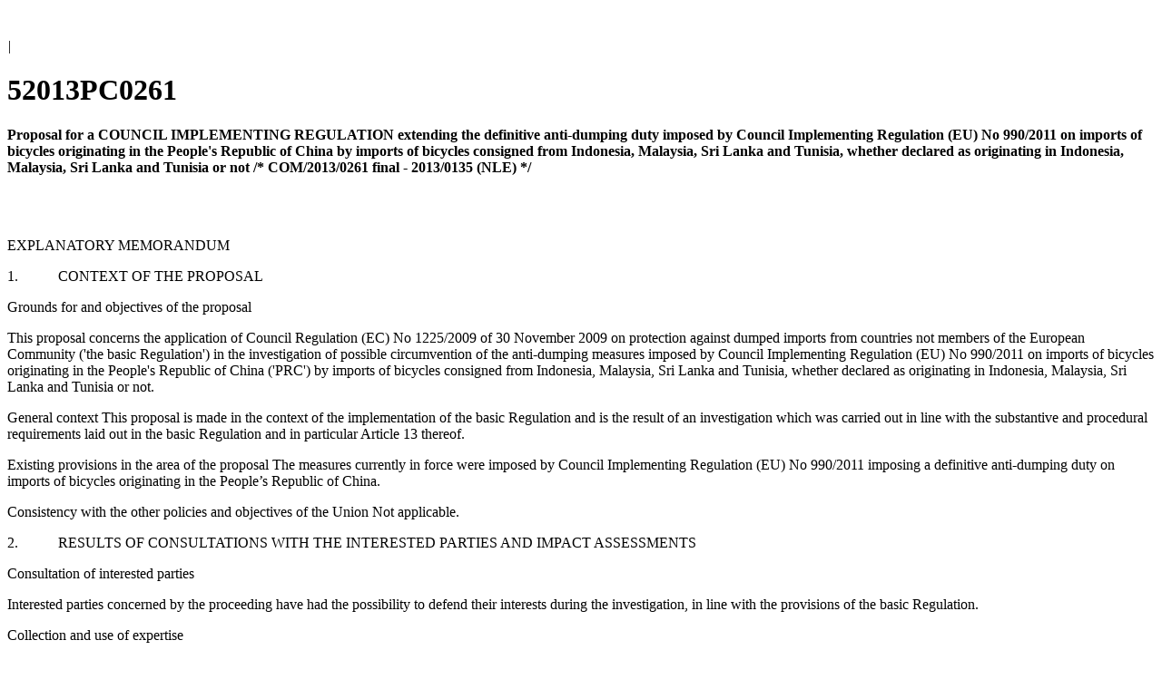

--- FILE ---
content_type: text/html;charset=UTF-8
request_url: http://publications.europa.eu/resource/cellar/274e0b92-24b5-43a2-b9c6-c5d26b4f8d95.0017.02/DOC_1
body_size: 25060
content:
<!DOCTYPE HTML PUBLIC "-//W3C//DTD HTML 4.01 Transitional//EN">
<html lang="EN">
	<head>
		<meta name="DC.language" content="EN">
		<meta name="DC.title" content="EUR-Lex - 52013PC0261 - EN">
		<meta name="DC.subject" content="Own resources, comitology, European Union, financing of the Community budget, own resources, ">
		<meta name="DC.description" content="Proposal for a COUNCIL IMPLEMENTING REGULATION extending the definitive anti-dumping duty imposed by Council Implementing Regulation (EU) No 990/2011 on imports of bicycles originating in the People's Republic of China by imports of bicycles consigned from Indonesia, Malaysia, Sri Lanka and Tunisia, whether declared as originating in Indonesia, Malaysia, Sri Lanka and Tunisia or not /* COM/2013/0261 final - 2013/0135 (NLE) */">
		<meta name="DC.type" http-equiv="Content-Type" content="text/html; charset=UTF-8">
		<meta name="DC.source" content="">
		<meta name="DC.publisher" content="OPOCE">
		<meta name="DC.identifier" scheme="URI" content="http://europa.eu.int/eur-lex/lex/LexUriServ/LexUriServ.do?uri=CELEX:52013PC0261:EN:HTML">
				<link rel="stylesheet" type="text/css" href="com-a.css">
		<title>EUR-Lex - 52013PC0261 - EN</title>
	</head>
	<body>
		<div id="banner">
			<a name="top"></a>
			<div class="bglang">
				<p class="bglang">
					<a class="langue" href="http://europa.eu.int/eur-lex/lex/en/editorial/legal_notice.htm" accesskey="8"><b></b></a>
					<br>
				</p>
			</div>
			<div class="bgtool">
				<em class="none">|</em>
			</div>
		</div>
		<a name="top"></a>
		<h1>52013PC0261</h1>
		<p>
			<strong>Proposal for a COUNCIL IMPLEMENTING REGULATION extending the definitive anti-dumping duty imposed by Council Implementing Regulation (EU) No 990/2011 on imports of bicycles originating in the People's Republic of China by imports of bicycles consigned from Indonesia, Malaysia, Sri Lanka and Tunisia, whether declared as originating in Indonesia, Malaysia, Sri Lanka and Tunisia or not /* COM/2013/0261 final - 2013/0135 (NLE) */</strong>
			<br>
			<em>
				<br>
			</em>
		</p>
		<br>
		<div id="TexteOnly">
			<p>
			   	<TXT_TE>
					<p>EXPLANATORY MEMORANDUM</p>
<p>1.           CONTEXT OF THE PROPOSAL</p>
<p>Grounds for and objectives of the
proposal</p>
<p>This proposal concerns the application of
Council Regulation (EC) No 1225/2009 of 30 November 2009 on protection
against dumped imports from countries not members of the European Community
('the basic Regulation') in the investigation of possible circumvention of the
anti-dumping measures imposed by Council Implementing Regulation (EU) No 990/2011 on
imports of bicycles originating in the People's Republic of China ('PRC') by
imports of bicycles consigned from Indonesia, Malaysia, Sri Lanka and Tunisia,
whether declared as originating in Indonesia, Malaysia, Sri Lanka and Tunisia
or not.</p>
<p> General context This proposal is made in the context of the implementation of the basic Regulation and is the result of an investigation which was carried out in line with the substantive and procedural requirements laid out in the basic Regulation and in particular Article 13 thereof. </p>
<p> Existing provisions in the area of the proposal The measures currently in force were imposed by Council Implementing Regulation (EU) No 990/2011 imposing a definitive anti-dumping duty on imports of bicycles originating in the People’s Republic of China. </p>
<p> Consistency with the other policies and objectives of the Union Not applicable. </p>
<p>2.           RESULTS OF CONSULTATIONS
WITH THE INTERESTED PARTIES AND IMPACT ASSESSMENTS</p>
<p> Consultation of interested parties </p>
<p> Interested parties concerned by the proceeding have had the possibility to defend their interests during the investigation, in line with the provisions of the basic Regulation. </p>
<p> Collection and use of expertise </p>
<p> There was no need for external expertise. </p>
<p> Impact assessment This proposal is the result of the implementation of the basic Regulation. The basic Regulation does not provide for a general impact assessment but contains an exhaustive list of conditions that have to be assessed. </p>
<p>3.           LEGAL ELEMENTS OF THE
PROPOSAL</p>
<p> Summary of the proposed action The attached proposal for a Council Implementing Regulation is based on the findings of the investigation, which has confirmed that transhipment of bicycles from the PRC and assembly of bicycles using Chinese parts in Indonesia, Malaysia, Sri Lanka and Tunisia is taking place and that all criteria for the establishment of circumvention as set out in Article 13(1) and (2) of the basic Regulation were met. Therefore the anti-dumping measures in force on bicycles originating in the PRC should be extended to imports of the same product consigned from Indonesia, Malaysia, Sri Lanka and Tunisia. It is therefore proposed that the Council adopt the attached proposal to extend the anti-dumping measures on bicycles originating in the PRC to imports of the same product consigned from Indonesia, Malaysia, Sri Lanka and Tunisia. The duty corresponds to the country-wide duty on imports of bicycles from the PRC (48.5%). The duty shall be levied from the date of initiation of the investigation. The relevant Council Regulation should be published in the Official Journal of the European Union no later than 5 June 2013. </p>
<p> Legal basis Council Regulation (EC) No 1225/2009 of 30 November 2009 on protection against dumped imports from countries not members of the European Community and in particular Article 13 thereof. </p>
<p> Subsidiarity principle The proposal falls under the exclusive competence of the Union. The subsidiarity principle therefore does not apply. </p>
<p> Proportionality principle The proposal complies with the proportionality principle for the following reasons: </p>
<p> The form of action is described in the above-mentioned basic Regulation and leaves no scope for national decision. </p>
<p> Indication of how the financial and administrative burden falling upon the Union, national governments, regional and local authorities, economic operators and citizens is minimised and proportionate to the objective of the proposal is not applicable. </p>
<p> Choice of instruments </p>
<p> Proposed instruments: Regulation. </p>
<p> Other means would not be adequate for the following reason: The above-mentioned basic Regulation does not provide for alternative options. </p>
<p>4.           BUDGETARY IMPLICATION </p>
<p>The proposal has no implication for the
Union budget.</p>
<p>2013/0135 (NLE)</p>
<p>Proposal for a</p>
<p>COUNCIL IMPLEMENTING REGULATION</p>
<p>extending the definitive anti-dumping duty
imposed by Council Implementing Regulation (EU) No 990/2011 on imports of
bicycles originating in the People's Republic of China by imports of bicycles
consigned from Indonesia, Malaysia, Sri Lanka and Tunisia, whether declared as
originating in Indonesia, Malaysia, Sri Lanka and Tunisia or not </p>
<p>THE COUNCIL OF THE EUROPEAN UNION,</p>
<p>Having regard to the Treaty on the
Functioning of the European Union,</p>
<p>Having regard to Council Regulation (EC) No
1225/2009 of 30 November 2009 on protection against dumped imports from
countries not members of the European Community[1]
(‘the basic Regulation’), and in particular Article 13 thereof,</p>
<p>Having regard to the proposal submitted by
the European Commission (‘the Commission’) after having consulted the Advisory
Committee,</p>
<p>Whereas:</p>
<p>1.           PROCEDURE</p>
<p>1.1.        Existing measures</p>
<p>(1)       By
Regulation (EEC) no 2474/93[2] the Council imposed a definitive anti-dumping duty of 30.6% on
imports of bicycles originating in the People's Republic of China ('the PRC'). Following an anti-circumvention investigation in accordance with Article 13 of
the basic Regulation, this duty was extended by Council Regulation (EC) No
71/97[3] to imports of certain bicycles parts originating in the People's
Republic of China. In addition, it was decided to create an 'exemption scheme'
on the basis of Article 13(2) of the anti-dumping basic Regulation. The details
of the scheme were provided for in Commission Regulation (EC) No 88/97[4]. </p>
<p>(2)       Following an expiry review
pursuant to Article 11(2) of the basic Regulation, the Council, by Regulation
(EC) No 1524/2000[5],
decided that the above mentioned measures should be maintained.</p>
<p>(3)       Following
an interim review pursuant to Article 11(3) of the basic Regulation, the
Council, by Regulation (EC) No 1095/2005[6],
increased the anti-dumping duty in force to 48,5%. </p>
<p>(4)       In October 2011 following
an expiry review pursuant to Article 11(2) of the basic Regulation, the
Council, by Regulation (EU) No 990/2011[7],
decided that the above mentioned measures should be maintained ('the existing
measures').</p>
<p>(5)       In March 2012 the
Commission announced by a notice published in the Official Journal of the
European Union[8]
the initiation of an interim review of the anti-dumping measures concerning
imports into the Union of bicycles originating in the PRC pursuant to Article
11(3) and 13(4) of the anti-dumping basic Regulation. </p>
<p>(6)       In May 2013 the Council,
by Regulation (EU) No XXX/2013[9][to be filled in during
written procedure by the Council Secretariat], amended Council
Implementing Regulation (EU) No 990/2011 imposing a definitive anti-dumping duty
on imports of bicycles originating in the People's Republic of China following
an interim review pursuant to Article 11(3) of Regulation (EC) No 1225/2009. </p>
<p>(7)       In
April 2012 the Commission announced by a notice published in the Official
Journal of the European Union[10] the
initiation of an anti-subsidy proceeding with regard to imports into the Union
of bicycles originating in the People’s Republic of China pursuant to Article
10 of the Council Regulation (EC) No 597/2009 of 11 June 2009[11].</p>
<p>(8)       In November 2012 the
Commission announced by a notice published in the Official Journal of the
European Union[12]
that the findings in the present investigation may be used in the anti-subsidy
investigation mentioned in recital (7) above.</p>
<p>(9)       In May 2013 the Commission
by Regulation (EU) No xxx/2013[13][to be filled in during written procedure by the Council Secretariat],
terminated the anti-subsidy proceeding mentioned in recital (7) above without
imposing measures.</p>
<p>1.2.        Request</p>
<p>(10)     On 14 August 2012 the
Commission received a request pursuant to Articles 13(3) and 14(5) of the basic
Regulation to investigate the possible circumvention of the anti-dumping
measures imposed on imports of bicycles originating in the PRC and to make
imports of bicycles consigned from Indonesia, Malaysia, Sri Lanka and Tunisia,
whether declared as originating in Indonesia, Malaysia, Sri Lanka and Tunisia
or not, subject to registration. </p>
<p>(11)     The request was lodged by
the European Bicycle Manufacturers Association (EBMA) on behalf of In Cycles –
Montagem e Comercio de Bicicletas, Ldo, SC. EUROSPORT DHS S.A. and MAXCOM Ltd, three Union producers of bicycles.</p>
<p>1.3.        Initiation</p>
<p>(12)     Having determined, after
consulting the Advisory Committee, that sufficient prima facie evidence
existed for the initiation of an investigation pursuant to Articles 13(3) and
14(5) of the basic Regulation, the Commission decided to investigate the
possible circumvention of the anti-dumping measures imposed on imports of
bicycles originating in the PRC and to make imports of bicycles consigned from
Indonesia, Malaysia, Sri Lanka and Tunisia, whether declared as originating in
Indonesia, Malaysia, Sri Lanka and Tunisia or not, subject to registration.</p>
<p>(13)     The
investigation was initiated on 25 September 2012 by Commission Regulation (EU)
No 875/2012[14] (‘the initiating Regulation’).</p>
<p>(14)     The prima facie
evidence at the Commission's disposal showed a significant change in the
pattern of trade involving exports from the PRC, Indonesia, Malaysia, Sri Lanka
and Tunisia to the Union following the increase of the anti-dumping duty on
imports of the product concerned by Council Regulation (EC) 1095/2005 mentioned
in recital (3) above. The change in the pattern of trade appeared to have
occurred without sufficient due cause or justification other than the increase
of the duty.</p>
<p>(15)     This change appeared to
stem from the transhipment of bicycles originating in the PRC via Indonesia, Malaysia,  Sri Lanka and Tunisia to the Union and from assembly operations in Indonesia, Sri Lanka and Tunisia.</p>
<p>(16)     Furthermore, the evidence
pointed to the fact that the remedial effects of the existing anti-dumping
measures on the product concerned are being undermined both in terms of
quantity and price. Significant volumes of imports of the product under investigation
appeared to have replaced imports of the product concerned originating in the
PRC. In addition, there was sufficient evidence that imports of the product
under investigation were made at prices below the non-injurious price
established in the investigation that led to the existing measures.</p>
<p>(17)     Finally, there was evidence
that the prices of the product under investigation were dumped in relation to
the normal value previously established for the product concerned.</p>
<p>1.4.        Investigation</p>
<p>(18)     The Commission officially
advised the authorities of the PRC, Indonesia, Malaysia, Sri Lanka and Tunisia, the producers/exporters in those countries, the importers in the Union known to be concerned and the Union industry of the initiation of the investigation.</p>
<p>(19)     Exemption
forms were sent to the producers/exporters in Indonesia, Malaysia, Sri Lanka and Tunisia known to the Commission or through the Missions of Indonesia, Malaysia, Sri Lanka and Tunisia to the European Union. Questionnaires were sent to the producers/exporters
in the PRC known to the Commission or through the Mission of the PRC to the
European Union. Questionnaires were also sent to the known unrelated importers
in the Union.</p>
<p>(20)     Interested parties were
given the opportunity to make their views known in writing and to request a
hearing within the time limit set in the initiating Regulation. All parties were informed that non-cooperation
might lead to the application of Article 18 of the basic Regulation and to
findings being based on the facts available.</p>
<p>(21)     Four producers/exporters in Indonesia, one in Malaysia, six in Sri Lanka and two in Tunisia submitted replies to the exemption forms. There was no cooperation from the Chinese producers/exporters.
Three unrelated importers in the Union submitted a questionnaire reply.</p>
<p>(22)     The
Commission carried out the verification visits at the premises of the following
companies:</p>
<p>–              
P.T. Insera Sena, Buduran, Sidoarjo, Indonesia,</p>
<p>–              
Wijaya Indonesia Makmur Bicycles Industries,
Driyorejo, Gresik, Jawa Timur, Indonesia,</p>
<p>–              
P.T. Terang Dunia Internusa, Slipi, Jakarta Barat, Indonesia,</p>
<p>–              
P.T. Chin Haur, Tangerang, Indonesia,</p>
<p>–              
Tan Lan Venture Corporation Sdn Bhd, Kampar, Perak, Malaysia,</p>
<p>–              
Asiabike Industrial Limited, Henamulla, Panadura, Sri Lanka,</p>
<p>–              
BSH Ventures Limited, Colombo, Sri Lanka,</p>
<p>–              
City Cycle Industries, Colombo, Sri Lanka,</p>
<p>–              
Firefox Lanka (Pvt) Ltd, Weliketiya Pamunugama, Sri Lanka,</p>
<p>–              
Kelani Cycles Pvt Ltd, Katunayake, Sri Lanka,</p>
<p>–              
Samson Bikes (Pvt) Ltd, Colombo, Sri Lanka,</p>
<p>–              
Mediterranean United Industries, Bouhajar Monastir, Tunisia,</p>
<p>–              
Euro Cycles, Sousse, Tunisia.</p>
<p>1.5.        Reporting period and
investigation period</p>
<p>(23)     The investigation period
covered the period from 1 January 2004 to 31 August 2012 (‘the IP’). Data were
collected for the IP to investigate, inter alia, the alleged change in
the pattern of trade following the increase of the anti-dumping duty in 2005.
More detailed data were collected for the reporting period from 1 September
2011 to 31 August 2012 (‘the RP’) in order to examine the possible undermining
of the remedial effect of the measures in force and existence of dumping. </p>
<p>2.           RESULTS OF THE
INVESTIGATION</p>
<p>2.1.        General considerations</p>
<p>(24)     In accordance with Article
13(1) of the basic Regulation, the assessment of the existence of circumvention
was made by analysing successively whether there was a change in the pattern of
trade between the PRC, the four countries concerned and the Union; if this
change stemmed from a practice, process or work for which there was
insufficient due cause or economic justification other than the imposition of
the duty; if there was evidence of injury or that the remedial effects of the
duty were being undermined in terms of the prices and/or quantities of the
product under investigation; and whether there was evidence of dumping in relation
to the normal values previously established, if necessary in accordance with
the provisions of Article 2 of the basic Regulation.</p>
<p>2.2.        Product concerned and
product under investigation</p>
<p>(25)     The product concerned is
bicycles and other cycles (including delivery tricycles, but excluding
unicycles), not motorised, originating in the People’s Republic of China,
currently falling within CN codes 8712 00 30 and ex 8712 00 70 (‘the product
concerned’).</p>
<p>(26)     The product under
investigation is the same as that defined above but consigned from Indonesia,
Malaysia, Sri Lanka and Tunisia, whether declared as originating in Indonesia,
Malaysia, Sri Lanka and Tunisia or not, currently falling within the same CN
codes as the product concerned ('the product under investigation’).</p>
<p>(27)     The investigation showed
that bicycles, as defined above, exported from the PRC to the Union and those
consigned from Indonesia, Malaysia, Sri Lanka and Tunisia to the Union have the
same basic physical and technical characteristics and have the same uses, and
are therefore to be considered as like products within the meaning of Article
1(4) of the basic Regulation.</p>
<p>2.3.        Degree of cooperation and
determination of the trade volumes</p>
<p>2.3.1.     Indonesia</p>
<p>(28)     The four Indonesian
companies that submitted a request for exemption in accordance with Article
13(4) of the basic Regulation represented 91% of the total imports from Indonesia to the Union during the RP. The overall import volumes from Indonesia were established on
the basis of the data from Comext[15].</p>
<p>(29)     The
data submitted by one company was unverifiable as the company claimed that it
kept no working sheets used to fill in the exemption form. Therefore, the
company was unable to explain and demonstrate how the reported figures were
obtained. Moreover, the data submitted by the company proved to be unreliable
as the reported figures that were tested and recalculated on the basis of the
bookkeeping available at the company's premises were found inaccurate (e.g.
purchases, production volume). The investigation revealed furthermore that the
sales manager of the company was in fact in the same time employed by a Chinese
producer of bicycles which was the main supplier of the raw material (bicycle
parts) of the Indonesian company. </p>
<p>(30)     Therefore, in accordance
with Article 18(4) of the basic Regulation, the company was informed of the
intention to disregard the information submitted by it and was granted a time
limit to provide its comments.</p>
<p>(31)     The
company stated that it was very cooperative by providing all the documents
requested apart from the working sheets which allegedly were not requested
before. However, the working sheets were requested in the pre-verification
letter sent to the company prior to the on-spot verification. Moreover, the company
claimed that the calculation of the production and purchases values was
affected by wrong explanations from a worker and that the checking of the
export transactions was accurate. In this regards, it should be pointed out
that in spite of several explanations from the workers, in the end it was not
possible to reconcile the numbers provided on-spot with the numbers submitted
in the exemption form. As concerns the value of the export sales, the
reconciliation was indeed accurate. Furthermore, during the verification visit
the workers that participated at the verification were not able to explain the
source of the numbers stated in the exemption form neither how the numbers have
been compiled. Moreover, the company confirmed that the sales manager was in parallel
working for a Chinese producer of bicycles. </p>
<p>(32)     Therefore, the information
provided by the company in question had to be disregarded. </p>
<p>(33)     Findings
with regard to this company were therefore based on facts available in
compliance with Article 18 of the basic Regulation.
The other three companies were considered cooperating.</p>
<p>2.3.2.     Malaysia</p>
<p>(34)     The sole Malaysian company that submitted a request for
exemption in accordance with Article 13(4) of the basic Regulation represented
between 20% and 30% of the total imports from Malaysia to the Union during the RP. Total
imports of bicycles from Malaysia into the Union were established on the basis
of the data from Comext. The company was considered
cooperating.</p>
<p>2.3.3.     Sri Lanka</p>
<p>(35)     The
six Sri Lankan companies that submitted a request for exemption in accordance
with Article 13(4) of the basic Regulation represented 69% of the total imports from Sri Lanka to the Union during the RP. The
overall import volumes from Sri Lanka were established on the basis of the data
from Comext. </p>
<p>(36)     One
of the companies withdrew its request for exemption during the investigation on
the grounds that it had stopped the production of bicycles in Sri Lanka. Therefore, data with regard to this
company were disregarded. </p>
<p>(37)     The
cooperation of the second company was found to be insufficient. The data
submitted was unverifiable as the value and volume of parts of Chinese origin
purchased by the company could not be reliably determined. Moreover, the value
and volume of the parts used in the manufacturing process could not be verified
as they were purchased by a third party and only consigned to the company for
assembly.</p>
<p>(38)     Therefore, in accordance
with Article 18(4) of the basic Regulation, the company was informed of the intention
to disregard the information submitted by it and was granted a time limit to
provide its comments. The company did not provide any comments.</p>
<p>(39)     The
cooperation of another company was also considered insufficient. The
information provided could not be verified on-spot as the company withheld
essential information. More specifically, it failed to prepare information
explicitly requested prior to the on-spot verification, such as the working
sheets or the list of its related companies, thus impeding the verification
process. On the other hand, the purchase value of parts of local origin as
reported by the company was found unreliable, notably as the investigation
revealed at least some links between the company and its local supplier of
bicycle parts that were going beyond a normal buyers and sellers relationship
and which could not be clarified by the company. </p>
<p>(40)     In
accordance with Article 18(4) of the basic Regulation, the company was informed
of the intention to disregard the information submitted by it and was granted a
time limit to provide its comments. In response, the company contested the
findings and submitted further evidence and explanations. None of the newly
submitted evidence could have been accepted. Firstly, because it could not have
been verified anymore since provided after the on-spot visit, In most cases the
newly submitted evidence was found to be inconsistent with the explanations and
evidence gathered on spot. As regards the newly submitted explanations, these were
found to be insufficient as they did not address the main outstanding issues,
in particular, the missing clarifications regarding related companies. </p>
<p>(41)     Therefore the information
provided by the company in question had to be disregarded. </p>
<p>(42)     Findings
with regard to this company were therefore based on facts available in
compliance with Article 18 of the basic Regulation.</p>
<p>2.3.4.     Tunisia</p>
<p>(43)     The two Tunisian companies
that submitted a request for exemption in accordance with Article 13(4) of the
basic Regulation represented all imports from Tunisia to the Union during the
RP as reported in Comext. They were considered cooperating. </p>
<p>2.3.5.     The People’s Republic of China</p>
<p>(44)     As mentioned in recital
(21) above, there was no cooperation from any of the Chinese producers/exporters.
Therefore, findings in respect of imports of the product concerned into the
Union, on the one hand, and exports of bicycles from the PRC to Indonesia, Malaysia,  Sri Lanka and Tunisia, on the other hand, were based on facts available in
accordance with Article 18(1) of the basic Regulation. With regards to imports
to the Union import data recorded in Comext were used. Chinese national
statistics were used as regards the determination of export volumes from the
PRC to Indonesia, Malaysia, Sri Lanka and Tunisia.</p>
<p>2.4.        Change in the pattern of
trade</p>
<p>2.4.1.     Imports into the Union from the PRC, Indonesia, Malaysia,  Sri Lanka and Tunisia</p>
<p>(45)     Imports of the product
concerned from the PRC into the Union decreased by 38.2% since 2005, i.e. after
the increase of the anti-dumping measures in July 2005, and continued
decreasing in the following years. In total, imports from the PRC decreased by
over 80% in the IP.</p>
<p>(46)     At the same time, imports
of the product under investigation from Indonesia into the Union increased from
2005 onwards and more than doubled in 2006 as compared to 2004. Imports
continued increasing, with the exception of 2009, albeit remaining at levels
well above those of 2004. Since 2009, imports increased again continuously up
to the RP. In the RP imports from Indonesia increased by 157% as compared to
2004.</p>
<p>(47)     As concerns the imports of
the product under investigation from Malaysia into the Union, they were
negligible before the increase of the anti-dumping duty in July 2005. In 2005,
they increased significantly (more than two hundred fold) but decreased in 2009
by 46%, followed by another increase of 38% in 2010. Although imports from
Malaysia decreased again in 2011 and during the RP, the import level from
Malaysia during the RP still exceeded by far the import level from 2004 before
the increase of the anti-dumping measures, i.e. 185 158 bicycles as compared to
10 749 pieces in 2004 or by 1 623%. </p>
<p>(48)     The imports of the product
under investigation from Sri Lanka into the Union increased significantly after
the increase of the anti-dumping duties in 2005 and continued increasing in the
following years by almost 500% reaching a peak in 2010. In 2011 and during the
RP the imports from Sri Lanka of the product under investigation decreased, albeit
still exceeding by far the import levels from 2004 before the increase of the
anti-dumping measures, i.e. overall imports from Sri Lanka increased by 282%
between 2004 and the RP.</p>
<p>(49)     Finally, imports of the
product concerned from Tunisia into the Union increased by almost 30% in 2005,
i.e. after the increase of the anti-dumping duties, and by more than 20% in
2006. They more than doubled between 2006 and 2007 reaching a peak in 2007.
Imports during 2008 and 2010 were decreasing, increasing again in 2011 and
finally decreasing slightly during the RP. During the IP imports from Tunisia increased by 200.3%.</p>
<p>(50)     Table 1 below shows import
quantities of bicycles from the PRC, Indonesia, Malaysia, Sri Lanka and Tunisia into the Union from 1 January 2004 to 31 August 2012, i.e. during the IP. </p>
<p>Table 1</p>
<p> (pieces)  2004 || 2005 || 2006 || 2007 || 2008 || 2009 || 2010 || 2011 || 1.9.2011-31.8.2012 (RP) </p>
<p> The PRC ||  2,550,775 ||  1,575,452 ||  995,715 || 986,514 ||  941,522 ||  597,339 ||  627,066 ||  584,303 || 411,642 </p>
<p> Index (2004 = 100) || 100 || 61.8 || 39.0 || 38.7 || 36.9 || 23.4 || 24.6 || 22.9 || 16.1 </p>
<p> Indonesia || 237,648 || 282,045 || 500,623 || 593,769 || 634,623 || 437,023 || 551,847 || 614,798 || 612,448 </p>
<p> Index (2004 = 100) || 100 || 118.7 || 210.7 || 249.9 || 267.0 || 183.9 || 232.2 || 258.7 || 257.7 </p>
<p> Malaysia || 10,749 || 229,354 || 497,974 || 475,463 || 360,871 || 193,102 || 266,164 || 177,306 || 185,158 </p>
<p> Index (2004 = 100) || 100 ||  2,133.7 ||  4,632.7 ||  4,423.3 ||  3,357.3 ||  1,796.5 ||  2,476.2 ||  1,649.5 ||  1,722.6 </p>
<p> Sri Lanka ||  249,491 ||  352,078 ||  534,413 ||  574,153 ||  749,358 ||  1,016,523 ||  1,237,406 ||  975,297 || 953,169 </p>
<p> Index (2004 = 100) || 100 ||  141.1 ||  214.2 ||  230.1 ||  300.4 ||  407.4 ||  496.0 ||  390.9 ||  382.0 </p>
<p> Tunisia ||  167,137 ||  212,257 ||  251,054 ||  549,848 ||  527,209 ||  529,734 ||  414,488 ||  519,217 || 501,853 </p>
<p> Index (2004 = 100) || 100 ||  127.0 ||  150.2 ||  329.0 ||  315.4 ||  316.9 ||  248.0 ||  310.7 ||  300.3 </p>
<p>Source: Comext statistics</p>
<p>2.4.2.     Exports from the PRC to Indonesia, Malaysia,  Sri Lanka and Tunisia</p>
<p>(51)     Exports of bicycles from
the PRC to Indonesia increased first in 2008 (by 56.2%). Between 2008 and the
RP, imports continued increasing with the exception of 2009. During the IP
exports from the PRC to Indonesia increased in total by 83.8%. </p>
<p>(52)     Exports of bicycles from
the PRC to Malaysia increased in 2005, after the increase of the anti-dumping
measures, by almost 30% and continued increasing until they reached a peak in
2011, i.e. an increase of 110.8% as compared to 2004. In the RP the exports
from the PRC to Malaysia, decreased slightly, but remained at levels largely
exceeding those of 2004. Overall, Chinese exports to Malaysia increased by
99.6% during the IP.</p>
<p>(53)     Exports of bicycles from
the PRC to Sri Lanka also increased following the increase of the anti-dumping
duties in July 2005. They slightly decreased in 2007 but more than doubled in
2010 and 2011 as compared to 2004. Overall, Chinese exports to Sri Lanka increased by 132.5% during the IP. </p>
<p>(54)     Finally exports from the
PRC to Tunisia were negligible before the increase of the anti-dumping duties.
From 2005 on exports to Tunisia increased significantly reaching a peak in 2008
(from 2 534 pieces in 2004 to 389 445 pieces in 2008). Although exports from
the PRC to Tunisia decreased and remained at lower levels after 2008 they still
remained at much higher levels than during 2004. Overall, Chinese exports to Tunisia increased from 2 534 bicycles in 2004 to 170 772 bicycles in the RP.</p>
<p>(55)     Table 2 shows exports of
bicycles from the PRC to Indonesia, Malaysia, Sri Lanka and Tunisia from 1 January 2004 to 31 August 2012, i.e. during the IP.</p>
<p>Table 2</p>
<p> (pieces)  2004 || 2005 || 2006 || 2007 || 2008 || 2009 || 2010 || 2011 || 1.9.2011-31.8.2012 (RP) </p>
<p> Indonesia || 2,128,804 || 1,731,224 || 2,121,019 || 1,906,364 || 3,325,531 || 2,287,374 || 3,644,836 || 3,773,852 || 3,912,882 </p>
<p> Index (2004 = 100) || 100 || 81.3 || 99.6 || 89.6 || 156.2 || 107.4 || 171.2 || 177.3 || 183.8 </p>
<p> Malaysia || 721,335 || 933,943 || 890,241 || 974,860 || 1,515,886 || 1,111,251 || 1,291,766 || 1,520,276 || 1,440,132 </p>
<p> Index (2004 = 100) || 100 ||  129.5 ||  123.4 ||  135.1 ||  210.2 ||  154.1 ||  179.1 ||  210.8 ||  199.6 </p>
<p> Sri Lanka || 267,371 || 315,233 || 345,953 || 254,774 || 425,405 || 383,377 || 699,328 || 685,744 || 621,620 </p>
<p> Index (2004 = 100) || 100 || 117.9 || 129.4 || 95.3 || 159.1 || 143.4 || 261.6 || 256.5 || 232.5 </p>
<p> Tunisia || 2,534 || 7,188 || 37,042 || 175,761 ||  389,445 || 171,332 ||  225,369 ||  204,465 || 170,772 </p>
<p> Index (2004 = 100) || 100 ||  283.7 ||  1,461.8 ||  6,936.1 ||  15,368.8 ||  6,761.3 ||  8,893.8 ||  8,068.9 ||  6,739.2 </p>
<p>Source: Chinese statistics</p>
<p>2.4.3.     Production volumes </p>
<p>(56)     The companies in Indonesia and Tunisia increased their production between 2009 and the RP, by 54% and 24%
respectively. The Sri Lankan companies however have slightly decreased their
output during the same period.</p>
<p>(57)     Concerning Malaysia, the sole Malaysian company that cooperated started to produce and export bicycles
in 2010. As no other company cooperated, no information could be obtained on
the possible levels of the genuine production of the product under
investigation in this country.</p>
<p>Table 3</p>
<p>Production of bicycles of the cooperating
companies in Indonesia, Sri Lanka and Tunisia</p>
<p> Production volumes in units || 2009 || 2010 || 2011 || RP </p>
<p> Indonesia || 1,217,664 || 1,631,459 || 1,877,067 || 1,877,381 </p>
<p> Index || 100 || 134 || 154 || 154 </p>
<p> Sri Lanka ||  737,632 ||  886,191 ||  688,059 ||  692,454 </p>
<p> Index ||  100 ||  120 ||  93 ||  94 </p>
<p> Tunisia || 430,022 || 483,135 || 575,393 ||  532,425 </p>
<p> Index || 100 || 112 || 134 || 124 </p>
<p>2.5.        Conclusion on the change in
the pattern of trade</p>
<p>(58)     The
overall decrease of the exports from the PRC to the Union and the parallel
increase of exports from Indonesia, Malaysia, Sri Lanka and Tunisia to the
Union and the increase of exports from the PRC to Indonesia, Malaysia, Sri
Lanka and Tunisia after the increase of the anti-dumping measures in July 2005
constitutes a change in the pattern of trade between the countries concerned,
on the one hand, and the Union, on the other hand, within the meaning of
Article 13(1) of the basic Regulation.</p>
<p>2.6.        Nature of the circumvention
practices</p>
<p>(59)     Article 13(1) of the basic
Regulation requires that the change in the pattern of trade stems from a
practice, process or work for which there is insufficient due cause or economic
justification other than the imposition of the duty. The practice, process or
work includes, inter alia, the consignment of the product subject to the
existing measures via third countries and the assembly of parts by an assembly
operation in the Union or a third country. The existence of assembly operations
is determined in accordance with Article 13(2) of the basic Regulation.</p>
<p>2.6.1.     Indonesia</p>
<p>Transhipment</p>
<p>(60)     The exports of the four
initially cooperating Indonesian companies amounted to 91% of the total
Indonesian exports to the Union in the RP. </p>
<p>(61)     For
three out of the four initially cooperating companies, the investigation did
not reveal any transhipment practices.</p>
<p>(62)     As
concerns the fourth company, as stated in recitals (29) to (33) above, application of Article 18 of the basic Regulation was
warranted. The investigation revealed that the company did not own sufficient
equipment to justify the volumes of exports into the Union in the RP and, in
the absence of any other justification, it can be concluded that the company
was involved in circumvention practices via transhipment.</p>
<p>(63)     For the remaining exports
to the Union there was no cooperation as described in recitals (29) to (33) above.</p>
<p>(64)     Therefore, in light of the
change of the pattern of trade concluded in recital (58)above between Indonesia
and the Union within the meaning of Article 13(1) of the basic Regulation, the
findings of one Indonesian company as stated in recital (61) above, and the
fact that not all Indonesian producers/exporters came forward and cooperated
the existence of transhipment of Chinese-origin products via Indonesia is
confirmed.</p>
<p>Assembly operation</p>
<p>(65)     The
sources of raw materials (bicycle parts) and the cost of production were
analysed for each cooperating company to establish whether any assembly
operation in Indonesia is
circumventing the existing measures according to the criteria of Article 13(2)
of the basic Regulation. For three out of the four companies that initially
cooperated the Chinese-origin raw materials (bicycle parts) did not constitute
60% or more of the total value of the parts of the assembled product. It was
not necessary, therefore, to examine whether or not the value added to the
parts brought in, during the assembly operation, was greater than 25% of the
manufacturing cost. Consequently, assembly operations were not established with
regard to these three companies. </p>
<p>(66)     For the fourth company,
Article 18(1) of the basic Regulation was applied as mentioned in recitals (29) to (33) above. Since the company could not provide reliable data, it
could not be established whether it was involved in assembly operations.</p>
<p>(67)     Therefore, the existence of
assembly operations within the meaning of Article 13(2) of the basic Regulation
was not established.</p>
<p>2.6.2.     Malaysia</p>
<p>Transhipment</p>
<p>(68)     The exports of the sole
cooperating Malaysian company amounted to between 20% and 30% of the total
Malaysian exports to the Union in the RP. This company started to produce and
export to the Union the product concerned only at the end of 2011. No
transhipment practices were found with regard to this company. For the
remaining exports to the Union there was no cooperation as made clear in
recital (34) above. </p>
<p>(69)     Therefore, in light of the
change of the pattern of trade concluded in recital (58)between Malaysia and
the Union within the meaning of Article 13(1) of the basic Regulation and the
fact that not all Malaysian producers/exporters came forward and cooperated it
can be concluded that the remaining volumes of exports which are not coming
from this company can be attributed to transhipment practices.</p>
<p>(70)     The existence of
transhipment of Chinese-origin products via Malaysia is therefore confirmed.</p>
<p>Assembly operation</p>
<p>(71)     In case of Malaysia the scope of the investigation was extended to cover other circumvention practices
that were identified in the course of the investigation, i.e. assembly
operations, as provided for in recital (12) to the initiating Regulation.</p>
<p>(72)     The criteria of Article 13(2) of the basic Regulation were
analysed for the sole cooperating company to establish whether any assembly
operation in Malaysia is
circumventing the existing measures. The investigation led to the following
findings.</p>
<p>(73)     The
company started operating in 2010 and therefore after the anti-dumping measures
against the PRC were increased. The company was found to be export oriented
targeting the Union market, as only negligible sales were made on the domestic
market or other third countries. Also, the parts used in production were found
to be sourced primarily from the PRC. The criteria of Article 13(2)(a) of the
basic Regulation were therefore considered to be met.</p>
<p>(74)     In addition, this company
purchased completely knocked down bicycle kits from the PRC, except for three
types of parts. In this case, the Chinese-origin raw material (bicycle parts)
constituted more than 60% of the total value of the parts of the final product.
Furthermore, the value added to the parts brought in during the assembly operation
was not found to be greater than 25% of the manufacturing cost of this company. The criteria of Article 13(2)(b) were therefore met.</p>
<p>(75)     Also,
in accordance with Articles 2(11) and (12) of the basic Regulation, a
comparison of the normal value, as previously established (see recital (98) below),
and the export prices of the company to the Union during the RP, expressed as a
percentage of the CIF price at the Union frontier duty unpaid, showed significant
dumping by the company in question with regard to the imports of the product under
investigation. The comparison was carried out per each type of the product under
investigation exported to the Union in the RP. In addition, it was found that the export prices of this
company were well below the injury elimination level established for the Union
industry in the original investigation. The calculation was done by main
product categories, based on the information available. Thus, the remedial
effects of the duty in force are found undermined in terms of prices. On these
grounds, it was concluded that the criteria of Article 13(2)(c) of the basic
Regulation were met.</p>
<p>(76)     On
this basis the company was found involved in an assembly operation. Therefore,
the existence of assembly operations within the meaning of Article 13(2) of the
basic Regulation in Malaysia is confirmed. </p>
<p>2.6.3.     Sri Lanka</p>
<p>Transhipment</p>
<p>(77)     The exports of the
initially cooperating Sri Lankan companies amounted to 69% of the total Sri
Lankan exports to the Union in the RP. For three out of the six initially
cooperating companies, the investigation did not reveal any transhipment
practices. For the remaining exports there was no cooperation as explained in
recitals (35) to (42) above.</p>
<p>(78)     Therefore, in light of the
change of the pattern of trade concluded in recital (58) between Sri Lanka and
the Union within the meaning of Article 13(1) of the basic Regulation and the
fact that not all Sri Lankan producers/exporters came forward and/or cooperated
it can be concluded that the exports of those producers/exporters can be
attributed to transhipment practices. </p>
<p>(79)     The existence of
transhipment of Chinese-origin products via Sri Lanka is therefore confirmed.</p>
<p>Assembly operation</p>
<p>(80)     The
sources of raw materials (bicycle parts) and the cost of production were
analysed for each cooperating company to establish whether any assembly
operation in Sri Lanka is
circumventing the existing measures according to the criteria of Article 13(2)
of the basic Regulation.</p>
<p>(81)     For
three out of the six companies that initially cooperated the Chinese-origin raw
materials (bicycle parts) did not constitute 60% or more of the total value of
the parts of the assembled product. It was not necessary, therefore, to examine
whether or not the value added to the parts brought in, during the assembly
operation, was greater than 25% of the manufacturing cost. Consequently,
assembly operations were not established with regard to these three companies.</p>
<p>(82)     Article 18(1) of the basic
Regulation was applied to two other companies as explained in recitals (37) to (42) above, while one other company withdrew its cooperation
during the on-spot verification as mentioned in recital (36) above. Therefore, the
existence of assembly operations within the meaning of Article 13(2) of the
basic Regulation was not established.</p>
<p>2.6.4.     Tunisia</p>
<p>Transhipment</p>
<p>(83)     The
exports of the cooperating Tunisian companies covered the total imports from Tunisia to the Union in the RP. </p>
<p>(84)     The verification of the two
cooperating companies did not reveal any transhipment of Chinese-origin
products via Tunisia.</p>
<p>Assembly operation</p>
<p>(85)     The sources of raw
materials (bicycle parts) and the cost of production were analysed for each
cooperating company to establish whether any assembly operation in Tunisia is circumventing the existing measures according to the criteria of Article 13(2)
of the basic Regulation. For one cooperating company the Chinese-origin raw
material (bicycle parts) constituted more than 60% of the total value of the
parts of the assembled product. However, the investigation showed that the
value added to the parts brought in during the assembly operation exceeded 25%
of the manufacturing cost of this company. On this basis the company was found
not to be involved in an assembly operation.</p>
<p>(86)     The criteria of Article
13(2) of the basic Regulation were analysed for the other Tunisian company. The
investigation led to the following findings.</p>
<p>(87)     The company started
operating as of 2006 and therefore after the anti-dumping measures against the
PRC were increased. The company was found to be export oriented and targeting
the Union market, as only negligible sales were made on the domestic market or
other third countries. Also, the parts used in production were found to be
sourced primarily from the PRC. Therefore, it is considered that the criteria
of Article 13(2)(a) of the basic Regulation were met.</p>
<p>(88)     Also, the company in
question was found to have a Chinese manufacturer of bicycles as its majority
shareholder. </p>
<p>(89)     Moreover, the company
purchased all parts from the PRC and therefore the Chinese-origin raw material
(bicycle parts) constituted more than 60% of the total value of the parts of
the final product. Furthermore, the investigation revealed that the sole
supplier of the services and of the Chinese parts was related to the Chinese
majority shareholder of the company in question. The added value of the parts
brought in during the assembly operations of the company did not exceed 25% of
the manufacturing cost of this company either. On this
basis the criteria of Article 13(2)(b) of the basic Regulation were
therefore considered to be met.</p>
<p>(90)     In addition, the verification
revealed a large number of mistakes in the list of exports to the Union in the RP and, therefore, a new file was constructed based on the sampled sales
invoices covering around 25% of the total exports to the Union market.
Consequently, as provided by Article 2(11) and (12) of the basic Regulation, in
the absence of detailed information regarding the exports transactions of the
respective company to the Union, the comparison between the normal value and
the export price was made on the basis of the weighted average normal value previously
established (see recital (98) below) to a weighted average export price of this
company to the Union. The dumping margin expressed as a percentage of the CIF
Union frontier value was found to be significant. In addition, it was found
that the export prices of this company were on average well below injury
elimination level established for the Union industry in the original
investigation. The calculation was done on a weighted average basis. Thus, the
remedial effects of the duty in force are found undermined in terms of prices. Therefore,
it was concluded that the criteria of Article 13(2)(c) of the basic Regulation were
met. On this basis the company was found involved in an assembly operation.</p>
<p>(91)     Therefore, the existence of
assembly operations in Tunisia within the meaning of Article 13(2) of the basic
Regulation is confirmed.</p>
<p>2.7.        Insufficient due cause or
economic justification other than the imposition of the anti-dumping duty </p>
<p>(92)     The investigation did not
bring to light any due cause or economic justification for the transhipment and
assembly operations other than the avoidance of the existing measures on the
product concerned. No elements were found, other than the duty, which could be
considered as a compensation for the costs of transhipment and assembly
operations in particular regarding transport and reloading of bicycles
originating in the PRC via Indonesia, Malaysia, Sri Lanka and Tunisia.</p>
<p>2.8.        Undermining of the remedial
effect of the anti-dumping duty</p>
<p>(93)     For the assessment of
whether the imported products had, in terms of quantities and prices,
undermined the remedial effects of the existing measures on imports of the
product concerned from the PRC, Comext data was used as the best available data
concerning quantities and prices of exports by the initially cooperating producers/exporters
where Article 18 of the basic Regulation was applied and by non-cooperating
companies. Where applicable, for the cooperating companies found to be involved
in circumvention practices, their reported quantities and prices of exports
were used. The export prices so determined were compared to the injury
elimination level for Union producers last established, i.e. in the interim
review concluded in 2005, mentioned in recital (3) above.</p>
<p>(94)     The comparison of the
injury elimination level as established in the interim review in 2005 and the
weighted average export price during the RP of the current investigation showed
significant underselling for each of the four countries concerned.</p>
<p>(95)     The increase of imports
from Indonesia, Malaysia, Sri Lanka and Tunisia to the Union was considered
significant in terms of quantities as discussed in section 2.4.1 above.</p>
<p>(96)     It was therefore concluded
that the existing measures are being undermined in terms of quantities and
prices.</p>
<p>2.9.        Evidence of dumping</p>
<p>(97)     Finally, in accordance with
Article 13(1) of the basic Regulation it was examined whether there was
evidence of dumping in relation to the normal value previously established for
the product concerned.</p>
<p>(98)     In
the interim review concluded in 2005, mentioned in recital (3) above, normal
value was established on the basis of prices in Mexico, which in that
investigation was found to be an appropriate market economy analogue country
for the PRC ('normal value previously established').</p>
<p>2.9.1.     Indonesia</p>
<p>(99)     A significant part of
Indonesian exports were found to be genuine Indonesian production exported by
three Indonesian companies that were found not to be involved in circumventing
practices as stated in recitals (61) and (65)
above. For this reason, in order to establish the export prices from Indonesia which are affected by circumvention practices, only the exports of the
non-cooperating producers/exporters were considered. To this end, resort was
made to the best facts available and export prices were established on the
basis of the average export price of bicycles from Indonesia to the Union during the RP as reported in Comext. </p>
<p>(100)   For the purpose of a fair
comparison between the normal value and the export price, due allowance, in the
form of adjustments, was made for differences which affect prices and price
comparability in accordance with Article 2(10) of the basic Regulation.
Accordingly, adjustments were made for differences in transport, insurance and
packing costs submitted by the Union industry in its request for the current
investigation.</p>
<p>(101)   In accordance with Article
2(11) and 2(12) of the basic Regulation, dumping was calculated by comparing
the weighted average normal value as previously established and the
corresponding weighted average export prices of Indonesia during the RP,
expressed as a percentage of the CIF price at the Union frontier duty unpaid.</p>
<p>(102)   The comparison of the
weighted average normal value and the weighted average export price as
established showed dumping.</p>
<p>2.9.2.     Malaysia</p>
<p>(103)   Due to the low cooperation
by the producers of the product under investigation in Malaysia, the export
price from Malaysia had to be based on facts available, i.e. on the
average export price of bicycles during the RP as reported in Comext.</p>
<p>(104)   For the purpose of a fair
comparison between the normal value and the export price, due allowance, in the
form of adjustments, was made for differences which affect prices and price
comparability in accordance with Article 2(10) of the basic Regulation.
Accordingly, adjustments were made for differences in transport, insurance and
packing costs. Given that the cooperation was low, the relevant adjustments
were based on the information submitted by the Union industry in its request
for the current investigation. </p>
<p>(105)   In accordance with Article
2(11) and 2(12) of the basic Regulation, dumping was calculated by comparing
the weighted average normal value as previously established and the
corresponding weighted average export prices of Malaysia during the RP,
expressed as a percentage of the CIF price at the Union frontier duty unpaid.</p>
<p>(106)   The comparison of the
weighted average normal value and the weighted average export price as
established showed dumping.</p>
<p>2.9.3.     Sri Lanka</p>
<p>(107)   Since the cooperation from
Sri Lanka was low, the export price was established on the basis of facts
available, i.e. on the average export price of bicycles during the RP as
reported in Comext which was cross checked with the available export data from
the companies not involved in circumvention practices.</p>
<p>(108)   For the purpose of a fair
comparison between the normal value and the export price, due allowance, in the
form of adjustments, was made for differences which affect prices and price
comparability in accordance with Article 2(10) of the basic Regulation.
Accordingly, and given the absence of any other information available,
adjustments were made for differences in transport, insurance and packing costs
based on the information submitted by the Union industry in its request for the
current investigation.</p>
<p>(109)   In accordance with Article
2(11) and 2(12) of the basic Regulation, dumping was calculated by comparing
the weighted average normal value as previously established and the
corresponding weighted average export prices of Sri Lanka during the RP,
expressed as a percentage of the CIF price at the Union frontier duty unpaid.</p>
<p>(110)   The comparison of the
weighted average normal value and the weighted average export price as
established showed dumping.</p>
<p>2.9.4.     Tunisia</p>
<p>(111)   The export price was
established on the basis of the average export price of bicycles during the RP
as reported in Comext which was cross checked with the export data from the
company not involved in circumvention practices. </p>
<p>(112)   For the purpose of a fair
comparison between the normal value and the export price, due allowance, in the
form of adjustments, was made for differences which affect prices and price
comparability in accordance with Article 2(10) of the basic Regulation.
Accordingly, adjustments were made for differences in transport, insurance and
packing costs based on information submitted by the Union industry in its
request for the current investigation. </p>
<p>(113)   In accordance with Article
2(11) and 2(12) of the basic Regulation, dumping was calculated by comparing
the weighted average normal value as previously established and the
corresponding weighted average export prices of Tunisia during the RP,
expressed as a percentage of the CIF price at the Union frontier duty unpaid.</p>
<p>(114)   The comparison of the
weighted average normal value and the weighted average export price as
established showed dumping.</p>
<p>3.           MEASURES</p>
<p>(115)   Given the above, it can be
concluded that the definitive anti-dumping duty imposed on imports of bicycles
originating in the PRC was circumvented by transhipment via Indonesia,
Malaysia, Sri Lanka and assembly operations via Malaysia and Tunisia within the
meaning of Article 13 of the basic Regulation.</p>
<p>(116)   In accordance with the first
sentence of Article 13(1) of the basic Regulation, the existing measures on
imports of the product concerned originating in the PRC, should therefore be
extended to imports of the same product consigned from Indonesia, Malaysia, Sri
Lanka and Tunisia whether declared as originating in Indonesia, Malaysia, Sri
Lanka and Tunisia or not.</p>
<p>(117)   The measures to be extended
should be the ones currently established in Article 1(2) of Regulation (EC) No
990/2011, which are a definitive anti-dumping duty of 48.5% applicable to the
net, free-at-Union-frontier price, before customs duty.</p>
<p>(118)   In accordance with Articles
13(3) and 14(5) of the basic Regulation, which provides that any extended
measure should apply to imports which entered the Union under registration
imposed by the initiating Regulation, duties should be collected on those
registered imports of bicycles consigned from Indonesia, Malaysia, Sri Lanka
and Tunisia.</p>
<p>4.           REQUESTS FOR EXEMPTION</p>
<p>4.1.        Indonesia</p>
<p>(119)   The four companies in Indonesia that requested an exemption from the possible extended measures in accordance
with Article 13(4) of the basic Regulation submitted a reply to the exemption
form. </p>
<p>(120)   As
stated in recitals (29) to (33)
above, application of Art 18 was warranted for one company. Therefore, in view
of the findings with regard to the change in the pattern of trade and
transhipment as set out in recital (58) above, the exemption cannot be granted
to this company.</p>
<p>(121)   The other three cooperating
companies in Indonesia that requested an exemption from the possible extended
measures in accordance with Article 13(4) of the basic Regulation were not
found to be engaged in the circumvention practices subject to this
investigation as stated in recital (65) above. Furthermore, these producers
could demonstrate that they are not related to any of the producers/exporters
engaged in circumvention practices nor to any of the Chinese
producers/exporters of bicycles. Therefore, an exemption from the extended
measures could be granted to these three companies.</p>
<p>4.2.        Malaysia</p>
<p>(122)   One company in Malaysia that
requested an exemption from the possible extended measures in accordance with
Article 13(4) of the basic Regulation submitted a reply to the exemption form.</p>
<p>(123)   As stated in recital (72) to
(76) above, the company was found to be
involved in circumvention practices. Therefore, in view of the findings with
regard to the change in the pattern of trade and transhipment as set out in
recital (58) above, an exemption cannot be granted to this company.</p>
<p>4.3.        Sri Lanka</p>
<p>(124)   The six companies in Sri Lanka
that requested an exemption from the possible extended measures in accordance
with Article 13(4) of the basic Regulation submitted replies to the exemption
form.</p>
<p>(125)   As
stated in recital (36) above, one
of the companies withdrew its request for exemption during the investigation
and therefore, in view of the findings with regard to the change in the pattern
of trade and transhipment as set out in recital (58) above, an exemption cannot
be granted to this company. </p>
<p>(126)   For
other two companies application of Article 18 of the basic Regulation was
warranted as stated in recitals (36) to (42) above and therefore, in view of
the findings with regard to the change in the pattern of trade and transhipment
as set out in recital (58) above, an exemption cannot be granted to these
companies.</p>
<p>(127)   The other three cooperating companies in Sri Lanka requesting an
exemption from the possible extended measures in accordance with Article 13(4)
of the basic Regulation were found not to be engaged in the circumvention
practices subject to this investigation as stated in recitals (80) and (81) above.
Furthermore, these producers could demonstrate that they are not related to any
of the companies found to circumvent nor to any of the Chinese
producers/exporters of bicycles. Therefore, an exemption from the extended
measures could be granted to these companies.</p>
<p>4.4.        Tunisia</p>
<p>(128)   The two companies in Tunisia
that requested an exemption from the possible extended measures in accordance
with Article 13(4) of the basic Regulation submitted replies to the exemption
form.</p>
<p>(129)   One company was found not to
be engaged in the circumvention practices subject to this investigation.
Furthermore, this producer could demonstrate that it is not related to any of
the companies found to circumvent nor to any of the Chinese producers/exporters
of bicycles. Therefore, an exemption from the extended measures could be
granted to this company.</p>
<p>(130)   As stated in recital (89) above,
the second company was found to be involved in circumvention practices. Therefore,
in view of the findings with regard to the change in the pattern of trade and
transhipment as set out in recital (58) above, an exemption cannot be granted. </p>
<p>4.5.        Special measures</p>
<p>(131)   It is considered that
special measures are needed in this case in order to ensure the proper
application of such exemptions. These special measures are the requirement of
the presentation to the customs authorities of the Member States of a valid
commercial invoice, which shall conform to the requirements set out in the
Annex to this Regulation. Imports not accompanied by such an invoice shall be
made subject to the extended anti-dumping duty.</p>
<p>4.6.        Newcomers</p>
<p>(132)   Without prejudice to Article
11(3) of the basic Regulation, other producers/exporters in Indonesia,
Malaysia, Sri Lanka and Tunisia which did not come forward in this proceeding
and did not export the product under investigation to the Union in the RP and
which consider lodging a request for an exemption from the extended
anti-dumping duty pursuant to Articles 11(4) and 13(4) of the basic Regulation
will be required to complete a questionnaire in order to enable the Commission
to determine whether an exemption may be warranted. Such an exemption may be
granted after the assessment of the market situation of the product under
investigation, production capacity and capacity utilisation, procurement and
sales and the likelihood of a continuation of practices for which there is
insufficient due cause or economic justification and the evidence of dumping.
The Commission would normally also carry out an on-spot verification visit. The
request should be addressed to the Commission forthwith, with all relevant
information, in particular any modification in the company’s activities linked
to the production and sales.</p>
<p>(133)   Where an exemption is
warranted, the extended measures in force shall be amended accordingly.
Subsequently, any exemption granted will be monitored to ensure compliance with
the conditions set therein.</p>
<p>5.           DISCLOSURE</p>
<p>(134)   All interested parties were
informed of the essential facts and considerations leading to the above
conclusions and were invited to comment. </p>
<p>(135)   One Indonesian company reiterated
its claims mentioned in recital (31) above without bringing any new substantiated
evidence. In this regard, as mentioned in recital (29) above, the data
submitted by the company was unverifiable as no working files substantiating
the figures provided in the exemption form were kept by the company. Moreover,
the reported figures that were tested and recalculated on the basis of the
bookkeeping available at the company's premises i.e. purchases and production
volume, were found inaccurate. Therefore, these claims are rejected.</p>
<p>(136)   One Malaysian company argued
that the fact that the weight of the Chinese origin parts in the manufacturing
cost of the bicycles was only slightly above the 60% threshold should not lead
the Commission to reject its exemption request. In addition, the company
submitted certain invoices for purchasing of parts which allegedly were wrongly
reported as originating from the PRC when in fact they were from Indonesia. </p>
<p>(137)   In this respect it should be
noted that the thresholds set in Article (13)(2)(b) of the basic Regulation are
very clear and, therefore, it is not relevant by how much the weight of the
Chinese origin parts in the manufacturing cost of the bicycles exceeds the 60%
threshold but that the Chinese origin parts should represent less than 60% in
the manufacturing cost of the bicycles. Moreover, these invoices could not be
traced back in the list of purchases provided by the company and, in addition,
the value of the invoices submitted were not material as to change the original
assessment of the Commission. Therefore, these claims are rejected.</p>
<p>(138)   In addition, the company in
question argued that there is no sufficient legal basis for the denial of the
company's request for exemption as the conclusions reached are based on calculations
without taking due account of the individual situation of the company in question.
In response to this claim the company received further explanations reflecting
the analysis in recitals (72) to (75) above.</p>
<p>(139)   In addition, the company
claimed that the increase of imports of the product under investigation by the
company in question coincides with the relaxation of the Generalised System of
Preferences for Malaysia and therefore the increase in company's exports into
the Union in 2010 had no economic justification in the increase of the
anti-dumping measures imposed against the PRC. In response to this argument it
was considered that while the relaxation of the Generalised System of
Preferences rules could have contributed to the company's motivation to export
to the Union, it does not contradict the finding that the company started its
operation after the anti-dumping duties against the PRC were increased and that
it sourced the parts mainly from the PRC (see recital (73) above). Therefore,
the argument of the party was rejected.</p>
<p>(140)   The same company also
claimed that the reported data concerning the values of purchased and consumed
bicycle parts were not duly verified as no distinction between purchased and
consumed parts was made. In this respect it is noted that based on the figures
reported by the company, the values of purchased and consumed parts were found
to be identical. In addition, the reported values of purchased parts in 2011
corresponded to the value of consumed parts reported in the annual report of
the company for 2011. The figures concerning purchased and consumed parts
reported for RP and 2010 were accepted as declared by the company. Therefore,
the argument was rejected. </p>
<p>(141)   The company in question
submitted further cost breakdowns per product model demonstrating its alleged
compliance with the requirement that the parts sourced from the PRC shall not
exceed 60% of the total value of the parts of the assembled product. This
information contradicted the cost breakdowns per model collected and verified
for selected models on spot for which the failure of the company to comply with
the 60% threshold was confirmed. The new information submitted by the company
in this respect was not backed up by any evidence and, in essence, contradicted
verified information. For this reason the information was disregarded. </p>
<p>(142)   Further, the company claimed
that it acted in good faith as relying on its alleged compliance with
Commission Regulation (EC) No 1063/2010[16]
laying down the applicable rules of origin. In this context it is noted that the
purpose of the anti-circumvention investigation is not to verify the compliance
with the applicable rules of origin. Such verification was not carried out in
the context of the current anti-circumvention investigation and therefore the
alleged compliance with the rules of origin cannot be in this case confirmed. For
this reasons, the alleged compliance with the rules of origin in this case does
not exclude in any way the possibility of circumvention as defined in Article
13(2) of the basic Regulation[17].
Against this background, the argument is therefore rejected. </p>
<p>(143)   Finally, the company claimed
that the dumping margin calculation should have been carried out based on the
company specific data. This request was accepted as reflected in recital (75)
above and the company was informed accordingly. </p>
<p>(144)   A company from Sri Lanka disputed the relevance of the documents requested during the verification visit and
therefore argued that its exemption request should not be rejected. In this
respect it should be noted that the documents showing the origin of the parts
used in the assembly of the bicycles exported to the Union have significant
importance for the assessment of compliance with the conditions of Article
13(2)(b). Also, as mentioned in recital (37) above, the data submitted by the
company was unverifiable. In addition, the company admitted on spot that the
parts purchased from the PRC were actually not recorded in its accounts and
consequently the compliance with the criteria set out in Article 13(2) of the
basic Regulation could not have been determined. Therefore, the claims are
rejected.</p>
<p>(145)   Another company from Sri
Lanka claimed that had it known that the exports to the Union from Sri Lanka
could be subject to the anti-dumping duty as extended to Sri Lanka as from the
initiation of the investigation, it would have not withdrawn its request for
exemption. However, it is underlined that, at the time of the withdrawal of its
request for exemption, the company is considered aware of the possible
application of the anti-dumping duty as extended as from the date of the
registration of imports from Sri Lanka to the Union, i.e. the initiation of the
anti-circumvention investigation. The company has been informed of this
consequence in three instances, through recital (20) of the initiating Regulation,
during a hearing at the beginning of the investigation and during the on-spot
visit. Therefore, the claim could not be accepted. </p>
<p>(146)   Another company from Sri
Lanka submitted new information that it should have submitted before the
verification visit and due to the advanced stage of the investigation that information
could not be verified anymore. Furthermore, the company argued that it had
submitted all the information required.</p>
<p>(147)   As mentioned in recitals (39)
and (40) the company did not submit all the information requested in order to
be verified on-spot. In particular, the purchase value of parts of local origin
as reported by the company was found unreliable. As a result, the compliance
with the criteria set out in Article 13(2) of the basic Regulation could not
have been determined.</p>
<p>(148)   In addition, the company
claimed irregularities concerning the on-spot visit in respect of its length
and language issues. In this regard, it should be noted that the company was
recently set up and therefore only one day of verification was scheduled. The
verification was carried out during a full working day. At the end of the
verification, the company did not ask to submit any additional information that
was not able to provide during the verification. </p>
<p>(149)   Furthermore, before the on-spot
verification the company was informed that the verification will be carried out
in English and the party has not raised any objections. Moreover, the
Commission was accompanied by an interpreter during the on-spot verification to
facilitate language communication problems, if any. In addition, it is
highlighted that most of the documents submitted by the company during the
verification visit were actually in English, including the accounting related
documents.</p>
<p>(150)   In view of the above, all the
claims of the company are rejected. </p>
<p>HAS ADOPTED THIS REGULATION:</p>
<p>Article 1</p>
<p>1.           In light of the purpose of
this Regulation, the definitive anti-dumping duty applicable to ‘all other
companies’ imposed by Article 1(2) of Implementing Regulation (EU) No 990/2011
on imports of bicycles and other cycles (including delivery tricycles, but
excluding unicycles), not motorised, originating in the People’s Republic of
China, is hereby extended to imports of bicycles and other cycles (including
delivery tricycles, but excluding unicycles), not motorised, consigned from
Indonesia, Malaysia, Sri Lanka and Tunisia whether declared as originating in
Indonesia, Malaysia, Sri Lanka and Tunisia or not, currently falling within CN
codes ex 8712 00 30 and ex 8712 00 70 (TARIC code 8712 00 30 10 and 8712 00 70
91) with the exception of those produced by the companies listed below:</p>
<p> Country || Company || TARIC additional code </p>
<p> Indonesia || P.T. Insera Sena, 393 Jawa Street, Buduran, Sidoarjo 61252, Indonesia || B765 </p>
<p>   || PT Wijaya Indonesia Makmur Bicycle Industries (Wim Cycle), Raya Bambe KM. 20, Driyorejo, Gresik 61177, Jawa Timur Indonesia || B766 </p>
<p>   || P.T. Terang Dunia Internusa, (United Bike), Jl. Anggrek Neli Murni 114 Slipi, 11480, Jakarta Barat, Indonesia || B767 </p>
<p> Sri Lanka || Asiabike Industrial Limited, No 114, Galle Road, Henamulla, Panadura, Sri Lanka || B768 </p>
<p>   || BSH Ventures (Private) Limited, No. 84, Campbell Place, Colombo-10, Sri Lanka || B769 </p>
<p>   || Samson Bikes (Pvt) Ltd., No 110, Kumaran Rathnam Road, Colombo 02, Sri Lanka || B770 </p>
<p> Tunisia || Euro Cycles SA, Zone Industrielle Kelaa Kebira, 4060, Sousse, Tunisia || B771 </p>
<p>2.           The application of
exemptions granted to the companies specifically mentioned in paragraph 1 of
this Article or authorised by the Commission in accordance with Article 2(2) of
this Regulation shall be conditional upon presentation to the customs
authorities of the Member States of a valid commercial invoice, which shall
conform to the requirements set out in the Annex to this Regulation. If no such
invoice is presented, the anti-dumping duty as imposed by paragraph 1 of this
Article shall apply.</p>
<p>3.           The duty extended by
paragraph 1 of this Article shall be collected on imports consigned from
Indonesia, Malaysia, Sri Lanka and Tunisia, whether declared as originating in
Indonesia, Malaysia Sri Lanka and Tunisia or not, registered in accordance with
Article 2 of Regulation (EU) No 875/2012 and Articles 13(3) and 14(5) of
Regulation (EC) No 1225/2009 with the exception of those produced by the
companies listed in paragraph 1. </p>
<p>4.           Unless otherwise
specified, the provisions in force concerning customs duties shall apply.</p>
<p>Article 2</p>
<p>1.           Requests for exemption
from the duty extended by Article 1 shall be made in writing in one of the
official languages of the European Union and must be signed by a person
authorised to represent the entity requesting the exemption. The request must
be sent to the following address:</p>
<p>European Commission
Directorate-General for Trade
Directorate H
Office: N-105 08/20
1049 Brussels</p>
<p>Belgium
Fax (32 2) 295 65 05</p>
<p>2.           In accordance with Article
13(4) of Regulation (EC) No 1225/2009 the Commission, after consulting the
Advisory Committee, may authorise, by decision, the exemption of imports from
companies which do not circumvent the anti-dumping measures imposed by
Regulation (EU) No 990/2011, from the duty extended by Article 1 of this
Regulation.</p>
<p>Article 3</p>
<p>Customs authorities are hereby directed to
discontinue the registration of imports, established in accordance with Article
2 of Regulation (EU) No 875/2012.</p>
<p>Article 4</p>
<p>This Regulation shall enter into force on
the day following that of its publication in the Official Journal of the
European Union.</p>
<p>This Regulation shall be binding
in its entirety and directly applicable in all Member States.</p>
<p>Done at Brussels, </p>
<p>                                                                       For
the Council</p>
<p>                                                                       The
President</p>
<p>ANNEX</p>
<p>A declaration signed by an official of the
entity issuing the commercial invoice, in the following format, must appear on
the valid commercial invoice referred to in Article 1(2):</p>
<p>(1) The name and function of the official
of the entity issuing the commercial invoice;</p>
<p>(2) The following declaration: ‘I, the
undersigned, certify that the (volume) of (product concerned) sold for export
to the European Union covered by this invoice was manufactured by (company name
and address) (TARIC additional code) in (country concerned). I declare that the
information provided in this invoice is complete and correct’;</p>
<p>(3) Date and signature. </p>
<p>[1]               OJ L 343, 22.12.2009, p. 51.</p>
<p>[2]               OJ L 228, 9.9.1993, p. 1</p>
<p>[3]               OJ L 16, 18.1.1997, p. 55</p>
<p>[4]               OJ L 17, 21.1.1997, p. 17</p>
<p>[5]               OJ L 175, 14.7.2000, p. 39</p>
<p>[6]               OJ L 183, 14.7.2005, p. 1</p>
<p>[7]               OJ L 261, 6.10.2011, p. 2</p>
<p>[8]               OJ C 71, 9.3.2012, p. 10</p>
<p>[9]               OJ L XX, [date], p.x</p>
<p>[10]             OJ C 122, 27.4.2012, p. 9</p>
<p>[11]             OJ L 188, 18.7.2009, p. 93</p>
<p>[12]             OJ C 346, 14.11.2012, p.7</p>
<p>[13]             OJ L XXX, date, page</p>
<p>[14]             OJ L 258, 26.9.2012, p. 21.</p>
<p>[15]             Comext is a database on foreign trade statistics
managed by Eurostat</p>
<p>[16]             OJ L 307, 23.11.2010, p. 1.</p>
<p>[17]             See also previous cases, e.g. recital (48) of Council
Regulation (EC) No 388/2008 (OJ L 117, 1.5.2008. p. 1).</p>

				</TXT_TE>
			</p>
		</div>
	</body>
</html>
